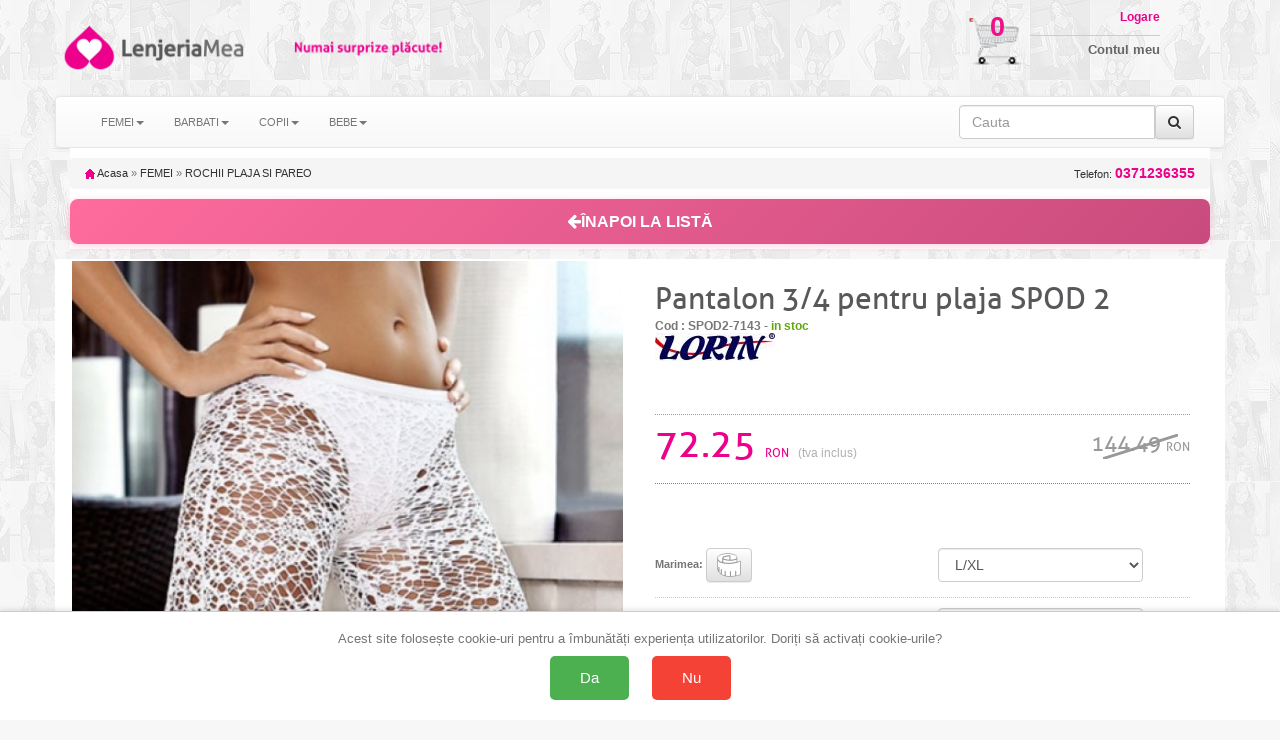

--- FILE ---
content_type: text/html; charset=UTF-8
request_url: https://www.lenjeriamea.ro/pantalon_3_4_pentru_plaja_spod_2-11956.html
body_size: 14921
content:
<!doctype html>
<html lang="ro">

<head>
    <title>72.25 ron | Pantalon 3/4 pentru plaja SPOD 2 </title>
    <meta charset="utf-8" />
    <meta name="robots" content="index,follow" />
    <!-- Connection hints -->
    <link rel="dns-prefetch" href="//www.googletagmanager.com">
    <link rel="preconnect" href="https://www.googletagmanager.com" crossorigin>
    <link rel="dns-prefetch" href="//connect.facebook.net">
    <link rel="dns-prefetch" href="//analytics.tiktok.com">
    <meta name="viewport" content="width=device-width,minimum-scale=1,initial-scale=1">
    <link rel="icon" href="/images/favicon.ico" type="image/x-icon">
    <script src="https://ajax.googleapis.com/ajax/libs/jquery/1.12.4/jquery.min.js"></script>
    <link rel="stylesheet" href="/css/bootstrap.css" />
    <link rel="stylesheet" href="/css/bootstrap-theme.min.css" />
    <script src="/js/bootstrap.js" defer></script>
    <link rel="stylesheet" href="/css/style.css" />
    <link rel="stylesheet" href="/css/font-awesome.css" />
    <script type="text/javascript" src="/fancybox/source/jquery.fancybox.pack.js?v=2.1.5" defer></script>
    <link href="/fancybox/source/jquery.fancybox.css" rel="stylesheet" type="text/css" media="all" />
        <script>
            document.addEventListener('ga4:ready', function () {
                try {
                    if (localStorage.getItem('consentStatus') === 'granted') {
                        var s=document.createElement('script');
                        s.src='https://www.google.com/recaptcha/enterprise.js?render=6LeU3tAqAAAAAAndd7n9lImksEx8B0TIzcr2v7LC';
                        s.async=true; (document.head||document.documentElement).appendChild(s);
                    }
                } catch(e){}
            }, { once:true });
        </script>
    <meta name="description" content="Pantalon 3/4 pentru plaja SPOD 2 , marca LORIN, la pret corect. Livrare rapida. Drept retur. Oferte, promotii, reduceri." />

    <link rel="canonical" href="https://www.lenjeriamea.ro/pantalon_3_4_pentru_plaja_spod_2-11956.html" />

        <meta property="og:title" content="72.25 ron | Pantalon 3/4 pentru plaja SPOD 2 " />
        <meta property="og:type" content="Product" />
                <meta property="og:image" content="https://cloud.ede.ro/pics/spod2-7143/l.jpg" />
    <meta property="og:description" content="Pantalon 3/4 pentru plaja SPOD 2 , marca LORIN, la pret corect. Livrare rapida. Drept retur. Oferte, promotii, reduceri." />
        <meta property="og:url" content="https://www.lenjeriamea.ro/pantalon_3_4_pentru_plaja_spod_2-11956.html" />
    <meta property="og:site_name" content="lenjeriamea.ro" />

    <meta property="article:publisher" content="" />
    <meta property="fb:app_id" content="4440012272750477" />
    <meta property="og:image:secure_url" content="https://cloud.ede.ro/pics/spod2-7143/l.jpg" />
    <meta property="og:image:width" content="400" />
    <meta property="og:image:height" content="266" />
    <meta property="og:image:alt" content="72.25 ron | Pantalon 3/4 pentru plaja SPOD 2 " />

    <meta name="twitter:card" content="summary_large_image">
    <meta name="twitter:title" content="72.25 ron | Pantalon 3/4 pentru plaja SPOD 2 ">
    <meta name="twitter:description" content="Pantalon 3/4 pentru plaja SPOD 2 , marca LORIN, la pret corect. Livrare rapida. Drept retur. Oferte, promotii, reduceri.">
    <meta name="twitter:image" content="https://cloud.ede.ro/pics/spod2-7143/l.jpg">

            <meta property="og:price:amount" content="72.25" />
        <meta property="og:price:currency" content="RON" />
        <meta property="product:price:amount" content="72.25" />
        <meta property="product:price:currency" content="RON" />
        <meta property="product:availability" content="In stock" />
        <meta property="product:condition" content="New" />
        <meta property="product:gender" content="female" />
                    <meta property="product:color" content="ALB" />
                            <meta property="product:size" content="L/XL" />
                    <meta property="product:size" content="S/M" />
                <meta property="og:rating" content="5" />
        <meta property="og:rating_scale" content="5" />
        <meta property="og:rating_count" content="20" />
        <script>
        $(document).ready(function() {
            $('[data-toggle="tooltip"]').tooltip();
        });
    </script>





<!-- Define dataLayer and gtag function (non-destructive) -->
<script>
    window.dataLayer = window.dataLayer || [];
    window.gtag = window.gtag || function(){ dataLayer.push(arguments); };
</script>

<!-- Set default consent before loading tag and expose a flag -->
<script>
    // Flag ca sa stim ca DEFAULT-ul a fost setat inainte de a incarca GA4
    window.__CONSENT_DEFAULT_SET__ = false;

    // Setăm starea implicită a consimțământului la "denied" pentru toate opțiunile, cu wait_for_update
    gtag('consent', 'default', {
        'ad_storage': 'denied',
        'ad_user_data': 'denied',
        'ad_personalization': 'denied',
        'analytics_storage': 'denied',
        'wait_for_update': 500
    });

    // Marcheaza ca default-ul a fost setat
    window.__CONSENT_DEFAULT_SET__ = true;
</script>

<!-- Pixel loader is handled by googlepixelga4.php; no duplicate loader here -->

<!-- Update consent settings based on localStorage if already set (fara page_view aici) -->
<script>
    var consentStatus = localStorage.getItem('consentStatus');
    if (consentStatus === 'granted') {
        gtag('consent', 'update', {
            'ad_storage': 'granted',
            'ad_user_data': 'granted',
            'ad_personalization': 'granted',
            'analytics_storage': 'granted'
        });
    try { window.dataLayer && window.dataLayer.push({ event: 'consent_update', consent: localStorage.getItem('consentStatus') }); } catch(e){}
        if (window.sendPageViewOnce) window.sendPageViewOnce();
    } else if (consentStatus === 'denied') {
        gtag('consent', 'update', {
            'ad_storage': 'denied',
            'ad_user_data': 'denied',
            'ad_personalization': 'denied',
            'analytics_storage': 'denied'
        });
    try { window.dataLayer && window.dataLayer.push({ event: 'consent_update', consent: localStorage.getItem('consentStatus') }); } catch(e){}
        if (window.sendPageViewOnce) window.sendPageViewOnce();
    }
</script>

<!-- Stiluri pentru bannerul de consimțământ -->
<style>
    #consent-banner {
        position: fixed;
        bottom: 0;
        left: 0;
        right: 0;
        background: #fff;
        border-top: 1px solid #ccc;
        padding: 20px;
        box-shadow: 0 -2px 5px rgba(0, 0, 0, 0.1);
        text-align: center;
        z-index: 9999;
    }

    #consent-banner p {
        margin: 0 0 10px;
        font-size: 1.2em;
    }

    #consent-banner button {
        margin: 0 10px;
        padding: 15px 30px;
        font-size: 1.4em;
        cursor: pointer;
        border: none;
        border-radius: 5px;
    }

    #consent-banner button#consent-yes {
        background-color: #4CAF50;
        /* verde pentru "Da" */
        color: #fff;
    }

    #consent-banner button#consent-no {
        background-color: #f44336;
        /* roșu pentru "Nu" */
        color: #fff;
    }

    @media (max-width: 480px) {
        #consent-banner {
            padding: 15px;
        }

        #consent-banner p {
            font-size: 1em;
        }

        #consent-banner button {
            padding: 10px 20px;
            font-size: 1.2em;
        }
    }
</style>

<!-- Bannerul de consimțământ -->
<div id="consent-banner" style="display:none;">
    <p>Acest site folosește cookie-uri pentru a îmbunătăți experiența utilizatorilor. Doriți să activați cookie-urile?</p>
    <button id="consent-yes">Da</button>
    <button id="consent-no">Nu</button>
</div>

<!-- Funcții de actualizare a consimțământului -->
<script>
    function consentGrantedAll() {
        gtag('consent', 'update', {
            'ad_storage': 'granted',
            'ad_user_data': 'granted',
            'ad_personalization': 'granted',
            'analytics_storage': 'granted'
        });
    }

    function consentDeniedAll() {
        gtag('consent', 'update', {
            'ad_storage': 'denied',
            'ad_user_data': 'denied',
            'ad_personalization': 'denied',
            'analytics_storage': 'denied'
        });
    }
</script>

<!-- Gestionarea bannerului de consimțământ -->
<script>
    // Dacă nu există o alegere salvată în localStorage, afișăm bannerul
    if (!localStorage.getItem('consentStatus')) {
        document.getElementById('consent-banner').style.display = 'block';
    }

    document.getElementById('consent-yes').addEventListener('click', function() {
        consentGrantedAll();
        localStorage.setItem('consentStatus', 'granted');
        document.getElementById('consent-banner').style.display = 'none';
    // Trimitem page_view o singura data, din pixel
    try { window.dataLayer && window.dataLayer.push({ event: 'consent_update', consent: localStorage.getItem('consentStatus') }); } catch(e){}
        if (window.sendPageViewOnce) window.sendPageViewOnce();
    });

    document.getElementById('consent-no').addEventListener('click', function() {
        consentDeniedAll();
        localStorage.setItem('consentStatus', 'denied');
    document.getElementById('consent-banner').style.display = 'none';
        try { window.dataLayer && window.dataLayer.push({ event: 'consent_update', consent: localStorage.getItem('consentStatus') }); } catch(e){}
        if (window.sendPageViewOnce) window.sendPageViewOnce();
    });
</script>
<!-- Google Tag Manager -->
<script>(function(w,d,s,l,i){w[l]=w[l]||[];w[l].push({'gtm.start':
new Date().getTime(),event:'gtm.js'});var f=d.getElementsByTagName(s)[0],
j=d.createElement(s),dl=l!='dataLayer'?'&l='+l:'';j.async=true;j.src=
'https://www.googletagmanager.com/gtm.js?id='+i+dl;f.parentNode.insertBefore(j,f);
})(window,document,'script','dataLayer','GTM-K7FHP9QK');</script>
<!-- End Google Tag Manager -->

<!-- googlepixel.php (GA4 with dedup guard and consent-gated loader) -->
<script>
// GA4 bootstrap with consent-gated load, single-init and dedup
(function(){
    window.dataLayer = window.dataLayer || [];
    window.gtag = window.gtag || function(){ dataLayer.push(arguments); };

    function loadGA4(){
        if (document.getElementById('gtag-js')) return;
        var s = document.createElement('script');
        s.async = true;
        s.src = 'https://www.googletagmanager.com/gtag/js?id=G-GSN8JPC2V3';
        s.id = 'gtag-js';
        (document.head || document.documentElement).appendChild(s);

        gtag('js', new Date());
        // IMPORTANT: no auto page_view; we send it once after consent decision
        gtag('config', 'G-GSN8JPC2V3', {
            send_page_view: false,
            transport_url: 'https://gtm.e-lenjerie.ro'
        });
    }

    // Initialize GA4 only once and only after consent default is set
    function waitConsentAndInit(){
        if (!window.__GA4_INIT__) {
            if (window.__CONSENT_DEFAULT_SET__) {
                window.__GA4_INIT__ = true;
                loadGA4();
                wrapPageViewDedup();
                setupDedupAndHelpers();
                return;
            }
        }
        setTimeout(waitConsentAndInit, 10);
    }

    // Intercept any page_view regardless of source and dedup globally
    function wrapPageViewDedup(){
        if (window.__GTAG_WRAPPED__) return;
        window.__GTAG_WRAPPED__ = true;
        var __orig_gtag = window.gtag;
        window.gtag = function(){
            try {
                if (arguments && arguments.length >= 2 && arguments[0] === 'event' && arguments[1] === 'page_view') {
                    if (window.__GA4_PAGE_VIEW_SENT__) return; // block duplicate page_view
                    window.__GA4_PAGE_VIEW_SENT__ = true;
                }
            } catch(e){}
            return __orig_gtag.apply(this, arguments);
        }
    }

    function setupDedupAndHelpers(){
        // In-memory sent keys (per page) and sessionStorage for purchases
        if (!window.__GA4_SENT__) window.__GA4_SENT__ = {};

        function stableStringify(obj){
            try {
                if (obj === null || typeof obj !== 'object') return JSON.stringify(obj);
                if (Array.isArray(obj)) return '[' + obj.map(stableStringify).join(',') + ']';
                var keys = Object.keys(obj).sort();
                var out = [];
                for (var i=0;i<keys.length;i++) out.push(JSON.stringify(keys[i])+':'+stableStringify(obj[keys[i]]));
                return '{' + out.join(',') + '}';
            } catch(e) { try { return JSON.stringify(obj); } catch(e2){ return String(obj); } }
        }

        window.__ga4KeyForEvent = function(name, params){
            try {
                if (name === 'purchase' && params && params.transaction_id)
                    return 'purchase:' + params.transaction_id;
                if (name === 'add_to_cart' && params && params.items && params.items.length) {
                    var it = params.items[0] || {};
                    return 'add_to_cart:' + (it.item_sku||it.item_id||'') + ':' + (it.size||'') + ':' + (it.color||'');
                }
                if (name === 'begin_checkout')
                    return 'begin_checkout:' + (params && params.items ? params.items.length : 0) + ':' + (params && params.value ? params.value : 0);
                if (name === 'view_item' && params && params.items && params.items.length) {
                    var it2 = params.items[0] || {};
                    return 'view_item:' + (it2.item_id||it2.item_sku||it2.item_name||'');
                }
                if (name === 'view_cart') {
                    var h='';
                    if (params && params.items) {
                        for (var i=0;i<params.items.length;i++) {
                            var it3 = params.items[i] || {};
                            h += (it3.item_id||'') + '-' + (it3.size||'') + '-' + (it3.color||'') + ';';
                        }
                    }
                    return 'view_cart:' + h;
                }
                if (name === 'search' && params && params.search_term)
                    return 'search:' + params.search_term;
                if (name === 'sign_up') return 'sign_up';
                return name + ':' + stableStringify(params || {});
            } catch(e) { return name; }
        };

        // Public sender that ensures one-shot per key; persists purchases across session
        window.sendGAEventOnce = function(name, params){
            var key = window.__ga4KeyForEvent(name, params);
            // Hard guard for page_view across the page
            if (name === 'page_view') {
                if (window.__GA4_PAGE_VIEW_SENT__) return;
                window.__GA4_PAGE_VIEW_SENT__ = true;
            }
            if (name === 'purchase' && params && params.transaction_id) {
                var skey = 'ga4:purchase:' + params.transaction_id;
                try {
                    if (sessionStorage.getItem(skey)) return; // already sent in this session
                    sessionStorage.setItem(skey, '1');
                } catch(e){}
            }
            if (window.__GA4_SENT__[key]) return; // already sent on this page
            window.__GA4_SENT__[key] = 1;
            var dbg = (location.search.indexOf('ga4debug=1') !== -1);
            if (dbg) console.log('[GA4 dedup]', name, params, 'key=', key);
            gtag('event', name, params || {});
        };

        // One-time page_view helper and auto-fire after decision known
        (function(){
            var __pv_sent = false;
            window.sendPageViewOnce = function(params){
                if (__pv_sent) return;
                __pv_sent = true;
                var p = params || {};
                p.send_to = 'G-GSN8JPC2V3';
                gtag('event', 'page_view', p);
            };

            document.addEventListener('DOMContentLoaded', function(){
                try {
                    var st = localStorage.getItem('consentStatus');
                    if (st === 'granted' || st === 'denied') {
                        window.sendPageViewOnce();
                    }
                } catch(e){}
            });
        })();

        // Semnalizeaza ca GA4 este complet pregatit (dedup + helpers incarcate)
        window.__GA4_READY__ = true;
        try { document.dispatchEvent(new Event('ga4:ready')); } catch(e){}
    }

    // Kick-off the gated initialization
    waitConsentAndInit();
})();
</script>

    <script>
                (function(name, params){
                    function fire(){
                        if (typeof sendGAEventOnce === 'function') {
                            sendGAEventOnce(name, params);
                        } else {
                            // fallback sigur: asteapta incarcarea gtag/helpers
                            setTimeout(fire, 50);
                        }
                    }
                    if (window.__GA4_READY__) {
                        fire();
                    } else {
                        document.addEventListener('ga4:ready', fire, { once:true });
                    }
                })('view_item', {"items":[{"item_name":"Pantalon 3\/4 pentru plaja SPOD 2 ","item_category":"ROCHII PLAJA SI PAREO","item_id":"SPOD2-7143","price":"72.25","currency":"RON","site":"www.lenjeriamea.ro","size":"L\/XL","color":"ALB","item_sku":"SPOD2-7143_L\/XL_ALB"}]});
    </script>


</head>
<body id="body">
<!-- Google Tag Manager (noscript) -->
<noscript><iframe src="https://www.googletagmanager.com/ns.html?id=GTM-K7FHP9QK"
height="0" width="0" style="display:none;visibility:hidden"></iframe></noscript>
<!-- End Google Tag Manager (noscript) -->

<script>
  window.dataLayer = window.dataLayer || [];
  dataLayer.push({"event":"view_item","event_id":"e8e7ba25b36eaf56","content_type":"product","currency":"RON","content_name":"Pantalon 3/4 pentru plaja SPOD 2 ","content_category":"ROCHII PLAJA SI PAREO","content_ids":["SPOD2-7143_LMR_L/XL_ALB","SPOD2-7143_LMR_S/M_ALB"],"value":72.25});
</script>


<!-- Top header bar (mobile only) -->
<div class="hidden-sm hidden-md hidden-lg" style="background:#fff;color:#000;text-align:center;padding:10px 18px;font-family:Arial, Helvetica, sans-serif;letter-spacing:1.2px;font-weight:700;font-size:24px;">
    <a href="/" title="Acasă" aria-label="Acasă LenjeriaMea.ro" style="color:inherit;text-decoration:none;display:inline-block;">LenjeriaMea.ro</a>
</div>

    <div class="container theme-showcase" role="main">
        <div class="hidden-xs row">
            <div class="col-xs-4 col-sm-6 col-md-4 col-lg-4 pad0">
                <div class="hidden-xs col-sm-2 col-md-2 col-lg-2 img100 pad0">
                    <a id="header_logo" href="/" title="Lenjeria Mea"><img class="logo" src="/img/logo_1.png" alt="Lenjeria Mea" />
                    </a>
                </div>
                <div class="col-xs-12 col-sm-4 col-md-4 col-lg-4 img100 pad0">
                    <a id="header_logo" href="/" title="Lenjeria Mea"><img class="logo" src="/img/logo_2.png" alt="Lenjeria Mea" />
                    </a>
                </div>
                <div class="hidden-xs col-sm-6 col-md-6 col-lg-6 img100 pad0">
                    <a id="header_logo" href="/" title="Lenjeria Mea"><img class="logo" src="/img/logo_3.png" alt="Lenjeria Mea" />
                    </a>
                </div>
            </div>
            <div class="col-xs-8 col-sm-6 col-md-8 col-lg-8 pad0">
                <div class="hidden-xs col-sm-6 col-md-8 col-lg-8 img100 pad0">
                </div>
                <div class="col-xs-12 col-sm-6 col-md-4 col-lg-4 pad0">

                    <div class="hidden-xs col-sm-4 col-md-3 col-lg-3 img100 pad0" style="position:relative">
                        <a href="/cart" title="Cosul meu de cumparaturi">
                            <img src="/img/cos_cumparaturi.png" class="cart_icon" />
                        </a>
                        <a href="/cart" title="Cosul meu de cumparaturi" class="cart_number">
                            0                        </a>
                    </div>
                    <div class="col-xs-12 col-sm-8 col-md-6 col-lg-6 img100 pad0 logbox">
                        <a href="my-account" class="login"><span class="hidden-xs">Logare</span></a>
                        <a href="my-account"><span class="hidden-xs">Contul meu</span></a>
                                            </div>
                </div>

            </div>
        </div>
        <div class="row">
            <nav class="navbar navbar-default">
                <div class="container-fluid">
                    <div class="navbar-header">
                        <button type="button" class="navbar-toggle collapsed" data-toggle="collapse" data-target="#bs-example-navbar-collapse-1" onclick="$('#id1').slideDown();$('#id2').slideUp();" aria-expanded="false">
                            <span class="sr-only">Toggle navigation</span>
                            <span class="icon-bar"></span>
                            <span class="icon-bar"></span>
                            <span class="icon-bar"></span>
                        </button>
                        
                        <button type="button" class="navbar-toggle collapsed buttonright" data-toggle="collapse" data-target="#infolinks" aria-expanded="false">
                            <span class="sr-only">Toggle navigation</span>
                            <a href="#" class="login"><span class="fa fa-info fa-2x hidden-sm hidden-md hidden-lg"></span></a>
                        </button>

                        <button type="button" class="navbar-toggle collapsed" data-toggle="collapse" data-target="#bs-example-navbar-collapse-1" onclick="$('#id2').slideDown();$('#id1').slideUp();" aria-expanded="false">
                            <span class="sr-only">Toggle navigation</span>
                            <a href="#" class="login"><span class="fa fa-search fa-2x hidden-sm hidden-md hidden-lg"></span></a>
                        </button>


                                                    <button type="button" class="navbar-toggle collapsed buttonright" aria-expanded="false">
                                <span class="sr-only">Toggle navigation</span>
                                <a href="my-account" class="login"><span class="fa fa-user-o fa-2x hidden-sm hidden-md hidden-lg"></span></a>
                            </button>
                        
                        <button type="button" class="navbar-toggle collapsed buttonright" aria-expanded="false">
                            <span class="sr-only">Toggle navigation</span>
                            <a href="cart" class="login"><span class="fa fa-shopping-cart fa-2x hidden-sm hidden-md hidden-lg"></span>
                                <span class="badge">0</span> </a>
                        </button>

                    </div>
                                        <!-- Collect the nav links, forms, and other content for toggling -->



                    <div class="collapse navbar-collapse" id="infolinks">
                        <ul class="nav navbar-nav hidden-sm hidden-md hidden-lg">
                                                            <li><a href="/info/contact_10.html">Contact</a></li>
                                                            <li><a href="/info/cum-cumpar_5.html">Cum cumpar</a></li>
                                                            <li><a href="/info/cum-platesc_8.html">Cum platesc</a></li>
                                                            <li><a href="/info/livrare_1.html">Livrare</a></li>
                                                            <li><a href="/info/termeni-si-conditii_3.html">Termeni si conditii</a></li>
                                                            <li><a href="/info/prelucrarea_datelor_44.html">Prelucrarea datelor cu caracter personal</a></li>
                                                            <li><a href="/info/politica-retur_101.html">Politica de retur</a></li>
                                                            <li><a href="/info/sfaturi-intretinere_9.html">Sfaturi intretinere</a></li>
                                                        <li><a href="http://www.anpc.gov.ro/">ANPC</a></li>
                        </ul>
                    </div>
                    <div class="collapse navbar-collapse" id="bs-example-navbar-collapse-1">
                        <ul class="nav navbar-nav" id="id1">
                                                            <li class="dropdown"><a class="dropdown-toggle" data-toggle="dropdown" role="button" aria-haspopup="true" aria-expanded="false" >FEMEI<span class="caret"></span></a>
                                                                            <ul class="dropdown-menu">
                                                                                            <li>
                                                    <a href="/categ-f-accesorii-acc-pag-1">
                                                        ACCESORII                                                    </a>
                                                </li>
                                                                                            <li>
                                                    <a href="/categ-f-bluze_si_topuri-blu-pag-1">
                                                        BLUZE si TOPURI                                                    </a>
                                                </li>
                                                                                            <li>
                                                    <a href="/categ-f-caciuli_fulare_manusi-cfm-pag-1">
                                                        CACIULI FULARE MANUSI                                                    </a>
                                                </li>
                                                                                            <li>
                                                    <a href="/categ-f-chiloti-chi-pag-1">
                                                        CHILOTI                                                    </a>
                                                </li>
                                                                                            <li>
                                                    <a href="/categ-f-ciorapi-cio-pag-1">
                                                        CIORAPI                                                    </a>
                                                </li>
                                                                                            <li>
                                                    <a href="/categ-f-colanti-col-pag-1">
                                                        COLANTI                                                    </a>
                                                </li>
                                                                                            <li>
                                                    <a href="/categ-f-corsete-cor-pag-1">
                                                        CORSETE                                                    </a>
                                                </li>
                                                                                            <li>
                                                    <a href="/categ-f-costume_de_baie-bai-pag-1">
                                                        COSTUME DE BAIE                                                    </a>
                                                </li>
                                                                                            <li>
                                                    <a href="/categ-f-furouri_si_jupe-fur-pag-1">
                                                        FUROURI SI JUPE                                                    </a>
                                                </li>
                                                                                            <li>
                                                    <a href="/categ-f-fuste-fus-pag-1">
                                                        FUSTE                                                    </a>
                                                </li>
                                                                                            <li>
                                                    <a href="/categ-f-haine_de_casa-hai-pag-1">
                                                        HAINE DE CASA                                                    </a>
                                                </li>
                                                                                            <li>
                                                    <a href="/categ-f-halate_de_baie_si_casa-hlb-pag-1">
                                                        HALATE DE BAIE si CASA                                                    </a>
                                                </li>
                                                                                            <li>
                                                    <a href="/categ-f-jachete-jac-pag-1">
                                                        JACHETE                                                    </a>
                                                </li>
                                                                                            <li>
                                                    <a href="/categ-f-lenjerie_modelatoare-mod-pag-1">
                                                        LENJERIE MODELATOARE                                                    </a>
                                                </li>
                                                                                            <li>
                                                    <a href="/categ-f-lenjerie_sexy-sxy-pag-1">
                                                        LENJERIE SEXY                                                    </a>
                                                </li>
                                                                                            <li>
                                                    <a href="/categ-f-lenjerie_termica-ter-pag-1">
                                                        LENJERIE TERMICA                                                    </a>
                                                </li>
                                                                                            <li>
                                                    <a href="/categ-f-lenjerie_tip_body-bod-pag-1">
                                                        LENJERIE tip BODY                                                    </a>
                                                </li>
                                                                                            <li>
                                                    <a href="/categ-f-mame_si_gravide-mam-pag-1">
                                                        MAME SI GRAVIDE                                                    </a>
                                                </li>
                                                                                            <li>
                                                    <a href="/categ-f-pantaloni-pan-pag-1">
                                                        PANTALONI                                                    </a>
                                                </li>
                                                                                            <li>
                                                    <a href="/categ-f-papuci_si_balerini_de_casa-pap-pag-1">
                                                        PAPUCI SI BALERINI DE CASA                                                    </a>
                                                </li>
                                                                                            <li>
                                                    <a href="/categ-f-pijamale-pij-pag-1">
                                                        PIJAMALE                                                    </a>
                                                </li>
                                                                                            <li>
                                                    <a href="/categ-f-plaja_soare_mare-plj-pag-1">
                                                        PLAJA SOARE MARE                                                    </a>
                                                </li>
                                                                                            <li>
                                                    <a href="/categ-f-rochii-roc-pag-1">
                                                        ROCHII                                                    </a>
                                                </li>
                                                                                            <li>
                                                    <a href="/categ-f-rochii_de_noapte-rcn-pag-1">
                                                        ROCHII DE NOAPTE                                                    </a>
                                                </li>
                                                                                            <li>
                                                    <a href="/categ-f-rochii_plaja_si_pareo-rpj-pag-1">
                                                        ROCHII PLAJA SI PAREO                                                    </a>
                                                </li>
                                                                                            <li>
                                                    <a href="/categ-f-salopete-slp-pag-1">
                                                        SALOPETE                                                    </a>
                                                </li>
                                                                                            <li>
                                                    <a href="/categ-f-sosete-sos-pag-1">
                                                        SOSETE                                                    </a>
                                                </li>
                                                                                            <li>
                                                    <a href="/categ-f-sutiene-bra-pag-1">
                                                        SUTIENE                                                    </a>
                                                </li>
                                                                                            <li>
                                                    <a href="/categ-f-veste-ves-pag-1">
                                                        VESTE                                                    </a>
                                                </li>
                                                                                            <li>
                                                    <a href="/categ-f-ambalaj_cadou-png-pag-1">
                                                        AMBALAJ CADOU                                                    </a>
                                                </li>
                                                                                    </ul>
                                                                    </li>
                                                            <li class="dropdown"><a class="dropdown-toggle" data-toggle="dropdown" role="button" aria-haspopup="true" aria-expanded="false" >BARBATI<span class="caret"></span></a>
                                                                            <ul class="dropdown-menu">
                                                                                            <li>
                                                    <a href="/categ-m-bluze_si_topuri-blu-pag-1">
                                                        BLUZE si TOPURI                                                    </a>
                                                </li>
                                                                                            <li>
                                                    <a href="/categ-m-caciuli_fulare_manusi-cfm-pag-1">
                                                        CACIULI FULARE MANUSI                                                    </a>
                                                </li>
                                                                                            <li>
                                                    <a href="/categ-m-chiloti-chi-pag-1">
                                                        CHILOTI                                                    </a>
                                                </li>
                                                                                            <li>
                                                    <a href="/categ-m-costume_de_baie-bai-pag-1">
                                                        COSTUME DE BAIE                                                    </a>
                                                </li>
                                                                                            <li>
                                                    <a href="/categ-m-haine_de_casa-hai-pag-1">
                                                        HAINE DE CASA                                                    </a>
                                                </li>
                                                                                            <li>
                                                    <a href="/categ-m-halate_de_baie_si_casa-hlb-pag-1">
                                                        HALATE DE BAIE si CASA                                                    </a>
                                                </li>
                                                                                            <li>
                                                    <a href="/categ-m-indispensabili-ind-pag-1">
                                                        INDISPENSABILI                                                    </a>
                                                </li>
                                                                                            <li>
                                                    <a href="/categ-m-lenjerie_termica-ter-pag-1">
                                                        LENJERIE TERMICA                                                    </a>
                                                </li>
                                                                                            <li>
                                                    <a href="/categ-m-pijamale-pij-pag-1">
                                                        PIJAMALE                                                    </a>
                                                </li>
                                                                                            <li>
                                                    <a href="/categ-m-rochii_de_noapte-rcn-pag-1">
                                                        ROCHII DE NOAPTE                                                    </a>
                                                </li>
                                                                                            <li>
                                                    <a href="/categ-m-sosete-sos-pag-1">
                                                        SOSETE                                                    </a>
                                                </li>
                                                                                    </ul>
                                                                    </li>
                                                            <li class="dropdown"><a class="dropdown-toggle" data-toggle="dropdown" role="button" aria-haspopup="true" aria-expanded="false" >COPII<span class="caret"></span></a>
                                                                            <ul class="dropdown-menu">
                                                                                            <li>
                                                    <a href="/categ-c-bluze_si_topuri-blu-pag-1">
                                                        BLUZE si TOPURI                                                    </a>
                                                </li>
                                                                                            <li>
                                                    <a href="/categ-c-caciuli_fulare_manusi-cfm-pag-1">
                                                        CACIULI FULARE MANUSI                                                    </a>
                                                </li>
                                                                                            <li>
                                                    <a href="/categ-c-chiloti-chi-pag-1">
                                                        CHILOTI                                                    </a>
                                                </li>
                                                                                            <li>
                                                    <a href="/categ-c-ciorapi-cio-pag-1">
                                                        CIORAPI                                                    </a>
                                                </li>
                                                                                            <li>
                                                    <a href="/categ-c-costume_de_baie-bai-pag-1">
                                                        COSTUME DE BAIE                                                    </a>
                                                </li>
                                                                                            <li>
                                                    <a href="/categ-c-haine_de_casa-hai-pag-1">
                                                        HAINE DE CASA                                                    </a>
                                                </li>
                                                                                            <li>
                                                    <a href="/categ-c-halate_de_baie_si_casa-hlb-pag-1">
                                                        HALATE DE BAIE si CASA                                                    </a>
                                                </li>
                                                                                            <li>
                                                    <a href="/categ-c-indispensabili-ind-pag-1">
                                                        INDISPENSABILI                                                    </a>
                                                </li>
                                                                                            <li>
                                                    <a href="/categ-c-palarii_si_sepci_de_vara-pal-pag-1">
                                                        PALARII SI SEPCI de VARA                                                    </a>
                                                </li>
                                                                                            <li>
                                                    <a href="/categ-c-papuci_si_balerini_de_casa-pap-pag-1">
                                                        PAPUCI SI BALERINI DE CASA                                                    </a>
                                                </li>
                                                                                            <li>
                                                    <a href="/categ-c-pijamale-pij-pag-1">
                                                        PIJAMALE                                                    </a>
                                                </li>
                                                                                            <li>
                                                    <a href="/categ-c-plaja_soare_mare-plj-pag-1">
                                                        PLAJA SOARE MARE                                                    </a>
                                                </li>
                                                                                            <li>
                                                    <a href="/categ-c-rochii_de_noapte-rcn-pag-1">
                                                        ROCHII DE NOAPTE                                                    </a>
                                                </li>
                                                                                            <li>
                                                    <a href="/categ-c-sosete-sos-pag-1">
                                                        SOSETE                                                    </a>
                                                </li>
                                                                                            <li>
                                                    <a href="/categ-c-sutiene-bra-pag-1">
                                                        SUTIENE                                                    </a>
                                                </li>
                                                                                    </ul>
                                                                    </li>
                                                            <li class="dropdown"><a class="dropdown-toggle" data-toggle="dropdown" role="button" aria-haspopup="true" aria-expanded="false" >BEBE<span class="caret"></span></a>
                                                                            <ul class="dropdown-menu">
                                                                                            <li>
                                                    <a href="/categ-b-ciorapi-cio-pag-1">
                                                        CIORAPI                                                    </a>
                                                </li>
                                                                                            <li>
                                                    <a href="/categ-b-sosete-sos-pag-1">
                                                        SOSETE                                                    </a>
                                                </li>
                                                                                    </ul>
                                                                    </li>
                                                    </ul>
                        <form class="navbar-form navbar-right" id="id2" onsubmit="event.preventDefault(); var term = this.cauta.value.trim(); if(term) window.location.href='/search-'+term.toLowerCase().replace(/\s+/g, '-').replace(/\//g, '_');">

                            <div class="input-group">
                                <input type="text" class="form-control" placeholder="Cauta" name="cauta" />

                                <span class="input-group-addon">
                                    <button type="submit" class="btn btn-default"><i class="fa fa-search" aria-hidden="true"></i></button>

                                </span>
                            </div>
                        </form>
                    </div>
                                    </div>
                            </nav>
        </div>

        <div class="row">
            <div class="col-xs-12">
                                    <form action="cos.htm" method="post" name="cosform">
        <input name="add" type="hidden" value="SPOD2-7143" />
    </form>
    <div class="breadcrumb">
        <a href="/" title="Inapoi acasa"><img src="/img/icon/home.gif" height="10" width="10" alt="Acasa" /> Acasa</a>
        <span class="navigation-pipe">&raquo;</span>
        <span><a href="/categ-f-femei--pag-1" title="">FEMEI</a></span>
        <span class="navigation-pipe">&raquo;</span>
        <span><a href="/categ-f-rochii plaja si pareo-rpj-pag-1">ROCHII PLAJA SI PAREO</a></span>
                <a class="breadcrumb_telefon" onclick="return false;" href="0371236355" name="0371236355" title="Comanda telefonic: 0371236355">
            Telefon: <strong>0371236355</strong>
        </a>
    </div>
     <div style="padding: 15px 0 5px 0; background-color: #FFF;">
        <button onclick="history.back()" class="btn btn-lg btn-block" style="background: linear-gradient(135deg, #ff6b9d 0%, #c94b7d 100%); border: none; padding: 12px 20px; border-radius: 8px; cursor: pointer; font-size: 16px; font-weight: 600; color: #fff; display: flex; align-items: center; justify-content: center; gap: 10px; transition: all 0.3s ease; width: 100%; box-shadow: 0 2px 8px rgba(255, 107, 157, 0.3);" onmouseover="this.style.transform='translateY(-2px)'; this.style.boxShadow='0 4px 12px rgba(255, 107, 157, 0.5)';" onmouseout="this.style.transform='translateY(0)'; this.style.boxShadow='0 2px 8px rgba(255, 107, 157, 0.3)';">
            <i class="fa fa-arrow-left" aria-hidden="true"></i> ÎNAPOI LA LISTĂ
        </button>
    </div>
    <div class="collapse" style="position: fixed; top:10px;left:0; z-index:100; width:100%;" role="alert" id="added">
        <div class="container theme-showcase" role="main">
            <div class="alert" id="addedtext" style="color: #58585a;background-color: #EeF3Fd;;border-color: #c2c9d6;">
                <h3 style="margin-top: 0;">Produsul <b><i id="addedprod"></i> Marime <i id="addedsize"></i> , Culoare <i id="addedcolor"></i> </b> a fost adaugat in cos.</h3>
                <div class="row">
                    <div class="col-xs-6 col-sm-3">
                        <a href="/cart" class="btn btn-default btn-lg btn-block" style="color: #58585a">
                            <i class="fa fa-shopping-cart fa-lg text-danger" aria-hidden="true"></i>
                            Vezi cosul
                        </a>
                    </div>
                    <div class="hidden-xs col-sm-6">
                    </div>
                    <div class="col-xs-6 col-sm-3">
                        <button class="btn btn-default btn-lg btn-block" style="color: #58585a" onclick="$('#added').slideUp()">
                            <i class="fa fa-hand-o-left fa-lg text-warning" aria-hidden="true"></i>
                            Continua <span class="hidden-xs">cumparaturile</span>
                        </button>
                    </div>
                </div>

            </div>
        </div>
    </div>
    <div class="row row-spaced">
        <div class="col-xs-12" style="background-color:#FFF; padding: 0; overflow: hidden;">
            <div class="col-xs-12 hidden-sm  hidden-md  hidden-lg">
                <h1 style="text-align: center; font-size: 24px;font-family: 'allerregular';">Pantalon 3/4 pentru plaja SPOD 2 </h1>
            </div>
            <div class="col-xs-12 col-sm-6 img100" itemscope itemtype="https://data-vocabulary.org/Product" style="padding: 2px;">
                <div class="col-xs-12 img100">
                    <img itemprop="image" src="https://cloud.ede.ro/pics/spod2-7143/xxl.jpg" id="bigpic" />
                    <script type="text/javascript">
                        $(document).ready(function() {
                            $.ajax({
                                url: "https://cloud.ede.ro/getextrapics.php?shop=LMR&code=spod2-7143&u=",
                                success: function(result) {
                                    if (result != 'NO')
                                        $("#extrapics").html(result);
                                }
                            });
                            $('.fancypic').fancybox({
                                'showNavArrows': true
                            });
                            $('#send_friend_button').fancybox({
                                'hideOnContentClick': false
                            });
                            $('#fancyhtml').fancybox();
                        });
                    </script>
                </div>
                <div id="extrapics" class="img25 col-xs-12"></div>
            </div>            <div class="col-xs-12 col-sm-6" id="produs" style="padding-right:35px;">
                <div class="row">
                    <div class="hidden-xs col-sm-12">
                        <h1 itemprop="name">Pantalon 3/4 pentru plaja SPOD 2 </h1>
                    </div>
                </div>
                <span class="out_of_stock">Cod : SPOD2-7143 - </span>
                <span class="in_stock">in stoc</span>
                <br>
                <a itemprop="brand" class="manufacturer" href="categ-f-categ-rpj-brand-lor-page-1" title="LORIN" alt='LORIN'><img src="https://cloud.ede.ro/brands/LOR-120.jpg"></a>
                <div class="share-buttons share-buttons-fb-like" data-style="button_count"></div>
                <div class="share-buttons share-buttons-pinterest" data-style="none"></div>
                <div class="clear"></div>
                <div class="content_prices clearfix" itemprop="offerDetails" itemscope itemtype="https://data-vocabulary.org/Offer">
                    <meta itemprop="currency" content="RON" />
                    <!-- prices -->
                    <div class="price border_bottom">
                        <div class="border_top">
                            <span itemprop="price" class="our_price_display" id="our_price_display">72.25 <em>RON</em> </span>
                            <span style="font-size:12px;color:#B0B0B0;">(tva inclus)</span>
                                                                                        <span itemprop="price" class="our_price_display" id="old_price_display">144.49 <em>RON</em> </span>
                                                    </div>
                    </div>
                    <p id="reduction_percent" style="display:none;"><span id="reduction_percent_display"></span></p>
                    <p id="reduction_amount" style="display:none"><span id="reduction_amount_display"></span></p>
                    <div class="clear"></div>
                    <div id="short_description_block" class="clearfix">
                        <div itemprop="description" id="short_description_content" class="rte align_justify"></div>
                    </div>
                    <!-- add to cart form-->
                                            <form id="buy_block" name="buyfrm" action="/cart" method="post">
                            <!-- hidden datas -->
                            <p class="hidden">
                                <input type="hidden" name="id_product" value="SPOD2-7143" />
                                <span itemprop="identifier" content="mpn:"></span>
                                <input type="hidden" name="qnt" value="1" />
                            </p>
                            <div class="col-xs-12">
                                <fieldset class="attribute_fieldset row row-spaced">
                                    <div class="row">
                                        <div class="col-xs-1 hidden-sm hidden-lg hidden-md"></div>
                                        <div class="col-xs-3 col-sm-6">
                                            <label class="attribute_label" for="group_2">Marimea:
                                                                                                    <a href="/tabelmarimi7647.html" id="fancyhtml" data-fancybox-type="iframe" class="btn btn-default" style="padding: 2px 8px;">
                                                        <img src='/images/sizechart.png' />
                                                    </a>
                                                                                            </label>
                                        </div>
                                        <div class="col-xs-7 col-sm-5">
                                            <select name="marime" onchange="verifica()" class="form-control">
                                                                                                    <option value="L/XL">L/XL</option>
                                                                                                    <option value="S/M">S/M</option>
                                                                                            </select>
                                        </div>
                                    </div>
                                </fieldset>
                                <fieldset class="attribute_fieldset row row-spaced row-topborder">
                                    <div class="row">
                                        <div class="col-xs-1 hidden-sm hidden-lg hidden-md"></div>
                                        <div class="col-xs-3 col-sm-6">
                                            <label class="attribute_label" for="group_3"><br>Culoarea: </label>
                                        </div>
                                        <div class="col-xs-7 col-sm-5">
                                            <select name="culoare" onchange="verifica()" class="form-control">
                                                                                                    <option value="ALB">ALB</option>
                                                                                            </select>
                                        </div>
                                    </div>
                                </fieldset>
                                <fieldset class="attribute_fieldset row row-spaced row-topborder">
                                    <div class="row">
                                        <div class="col-xs-1 hidden-sm hidden-lg hidden-md"></div>
                                        <div class="col-xs-3 col-sm-6">
                                            <label><br>Cantitate:</label>
                                        </div>
                                        <div class="col-xs-7 col-sm-5">
                                            <input type="text" name="qty" id="quantity_wanted" value="1" size="2" maxlength="3" onchange="verifica()" class="form-control" />
                                             <p id='disposhow'></p>
                                        </div>
                                    </div>
                                </fieldset>
                            </div>
                                                        <div class="content_prices clearfix">
                                <div class="row row-spaced">
                                    <div class="col-xs-1 hidden-sm hidden-lg hidden-md"></div>
                                    <div class="col-xs-10 col-sm-11">
                                        <button id="but_add_to_chart" class="btn btn-danger buttons_bottom_block" type="button" value="Add to cart" name="Submit" style="width:100%" onclick="addToCart()"> <i class="fa fa-cart-arrow-down" aria-hidden="true" style="margin-right: 10px;"></i> Adauga in cos</button>
                                    </div>
                                </div>
                                <div class="row row-spaced">
                                    <div class="col-xs-1 hidden-sm hidden-lg hidden-md"></div>
                                    <div class="col-xs-10 col-sm-11">
                                        <span class="phone_order">Comanda telefonic: <strong>0371236355</strong></span>
                                    </div>
                                </div>
                            </div>
                        </form>
                                    </div>
                <div class="clear"></div>
                <div class="row row-spaced">
                    <div class="col-xs-1 hidden-sm hidden-lg hidden-md"></div>
                    <div class="col-xs-10 col-sm-11">
                        <p align="justify">
	Pantalon 3/4 pentru plaja.
</p>
<p align="justify">
	<strong>Detalii importante referitoare la marimi:</strong>
</p>
<div align="justify">
	<ul>
		<li>
			<strong>S/M</strong> - circumferinta in talie a pantalonuilui este 62 cm (permite o intindere maxima de + 8 cm)
		</li>
		<li>
			<strong>L/XL</strong> - circumferinta in talie a pantalonuilui este 66 cm (permite o intindere maxima de + 8 cm)
		</li>
	</ul>
</div>                    </div>
                </div>
            </div>
        </div>
    </div>
    </div>
    </div>
    <div class="row row-spaced" style="overflow: hidden;">
        <div id="featured-products_block_center" class="col-xs-12" style="background-color:#fff">
            <h4>Alte produse asemanatoare</h4>
        </div>
    </div>
    <div class="row row-spaced">
        <div class="col-xs-12" style="background-color:#FFF">
                                        <div class="col-xs-12 col-sm-4 col-md-2 col-lg-2 img100">
                    <div class="embed-responsive embed-responsive-product">
                        <a title="Pantalon 3/4 pentru plaja SPOD 3" class="product_img_link" href="pantalon_3_4_pentru_plaja_spod_3-11957.html">
                            <img alt="" src="https://cloud.ede.ro/pics/spod3-7142/xl.jpg">
                            <span class="prodfurn">LORIN</span>
                            <h3>Pantalon 3/4 pentru plaja SPOD 3</h3>
                                                            <span style="display: inline;" class="reducere">137,61 <em>RON</em></span>
                                                        <span style="display: inline;" class="price">68,81 <em>RON</em></span>
                            <span class="availability">Disponibil</span>
                        </a>
                    </div>
                </div>
                            <div class="col-xs-12 col-sm-4 col-md-2 col-lg-2 img100">
                    <div class="embed-responsive embed-responsive-product">
                        <a title="Pantalon 3/4 pentru plaja SPOD 1 " class="product_img_link" href="pantalon_3_4_pentru_plaja_spod_1-11958.html">
                            <img alt="" src="https://cloud.ede.ro/pics/spod1-7144/xl.jpg">
                            <span class="prodfurn">LORIN</span>
                            <h3>Pantalon 3/4 pentru plaja SPOD 1 </h3>
                                                            <span style="display: inline;" class="reducere">143,11 <em>RON</em></span>
                                                        <span style="display: inline;" class="price">71,56 <em>RON</em></span>
                            <span class="availability">Disponibil</span>
                        </a>
                    </div>
                </div>
                            <div class="col-xs-12 col-sm-4 col-md-2 col-lg-2 img100">
                    <div class="embed-responsive embed-responsive-product">
                        <a title="Rochie de plaja MILENA " class="product_img_link" href="rochie_de_plaja_milena-11954.html">
                            <img alt="" src="https://cloud.ede.ro/pics/milena-7117/xl.jpg">
                            <span class="prodfurn">LORIN</span>
                            <h3>Rochie de plaja MILENA </h3>
                                                            <span style="display: inline;" class="reducere">254,68 <em>RON</em></span>
                                                        <span style="display: inline;" class="price">203,74 <em>RON</em></span>
                            <span class="availability">Disponibil</span>
                        </a>
                    </div>
                </div>
                            <div class="col-xs-12 col-sm-4 col-md-2 col-lg-2 img100">
                    <div class="embed-responsive embed-responsive-product">
                        <a title="Rochie de plaja BENISE 3 " class="product_img_link" href="rochie_de_plaja_benise_3-11665.html">
                            <img alt="" src="https://cloud.ede.ro/pics/benise3-7018/xl.jpg">
                            <span class="prodfurn">LORIN</span>
                            <h3>Rochie de plaja BENISE 3 </h3>
                                                            <span style="display: inline;" class="reducere">242,55 <em>RON</em></span>
                                                        <span style="display: inline;" class="price">121,28 <em>RON</em></span>
                            <span class="availability">Disponibil</span>
                        </a>
                    </div>
                </div>
                            <div class="col-xs-12 col-sm-4 col-md-2 col-lg-2 img100">
                    <div class="embed-responsive embed-responsive-product">
                        <a title="Rochie de plaja BENISE 2 " class="product_img_link" href="rochie_de_plaja_benise_2-11949.html">
                            <img alt="" src="https://cloud.ede.ro/pics/benise2-7113/xl.jpg">
                            <span class="prodfurn">LORIN</span>
                            <h3>Rochie de plaja BENISE 2 </h3>
                                                            <span style="display: inline;" class="reducere">254,68 <em>RON</em></span>
                                                        <span style="display: inline;" class="price">127,34 <em>RON</em></span>
                            <span class="availability">Disponibil</span>
                        </a>
                    </div>
                </div>
                            <div class="col-xs-12 col-sm-4 col-md-2 col-lg-2 img100">
                    <div class="embed-responsive embed-responsive-product">
                        <a title="Rochie de plaja BENISE" class="product_img_link" href="rochie_de_plaja_benise-11942.html">
                            <img alt="" src="https://cloud.ede.ro/pics/benise-7112/xl.jpg">
                            <span class="prodfurn">LORIN</span>
                            <h3>Rochie de plaja BENISE</h3>
                                                            <span style="display: inline;" class="reducere">252,25 <em>RON</em></span>
                                                        <span style="display: inline;" class="price">126,13 <em>RON</em></span>
                            <span class="availability">Disponibil</span>
                        </a>
                    </div>
                </div>
                        <script type="text/javascript">
                var stoc = new Array();
                var stof = new Array();
                var labelsInitialized = false; // store original option labels once
                
                                    stoc['L/XL'] = new Array();
                    stof['L/XL'] = new Array();
                                            stoc['L/XL']['ALB'] = 2;
                        stof['L/XL']['ALB'] = 0;
                                    stoc['S/M'] = new Array();
                    stof['S/M'] = new Array();
                                            stoc['S/M']['ALB'] = 14;
                        stof['S/M']['ALB'] = 0;
                
                // Helper to get total stock for a given size/color with safe fallbacks
                function getStock(sz, col) {
                    var a = (stoc[sz] && stoc[sz][col]) ? Math.abs(stoc[sz][col]) : 0;
                    var b = (stof[sz] && stof[sz][col]) ? Math.abs(stof[sz][col]) : 0;
                    return a + b;
                }

                function verifica() {
                    // Get selected values immediately to avoid timing issues
                    var selectedSize = document.buyfrm.marime.value;
                    var selectedColor = document.buyfrm.culoare.value;
                    
                    // Check if we're already processing this exact combination
                    var currentCombo = selectedSize + '_' + selectedColor;
                    if (window.isProcessing === currentCombo) {
                        return;
                    }
                    
                    // Mark as processing
                    window.isProcessing = currentCombo;
                    
                    // Execute immediately
                    executeVerifica(selectedSize, selectedColor);
                    
                    // Unmark after short delay
                    setTimeout(function() {
                        window.isProcessing = null;
                    }, 100);
                }
                
                function executeVerifica(selectedSize, selectedColor) {
                    
                    // Safely get stock values with fallback to 0
                    var stockFromC3 = (stoc[selectedSize] && stoc[selectedSize][selectedColor]) ? stoc[selectedSize][selectedColor] : 0;
                    var stockFromC4 = (stof[selectedSize] && stof[selectedSize][selectedColor]) ? stof[selectedSize][selectedColor] : 0;
                    
                    // Determine if this is supplier stock (c4 has negative value) or local stock
                    var isSupplierStock = (stockFromC4 < 0);
                    var stockLocal = isSupplierStock ? 0 : Math.abs(stockFromC3);
                    var stockSupplier = isSupplierStock ? Math.abs(stockFromC3) : 0;
                    
                    s = stockLocal + stockSupplier; // Total available stock
                    z = stockLocal; // Local stock only
                    
                    document.buyfrm.qnt.value = s;
                    c = document.buyfrm.qty.value * 1;
                    im = document.buyfrm.culoare.value;
                    im = im.replaceAll(' ', '+')
                    $('#bigpic').attr("src", "https://cloud.ede.ro/cpic/spod2-7143--xxl--" + im + ".jpg");
                    
                    // Clear any existing content in disposhow first
                    $('#disposhow').empty();
                    
                    // Initialize original labels once to avoid duplicating markers on each change
                    if (!labelsInitialized) {
                        $('#buy_block select[name="marime"] option').each(function () {
                            $(this).data('label', $(this).text());
                        });
                        $('#buy_block select[name="culoare"] option').each(function () {
                            $(this).data('label', $(this).text());
                        });
                        labelsInitialized = true;
                    }
                    
                    // Annotate sizes based on selected color
                    $('#buy_block select[name="marime"] option').each(function () {
                        var sizeVal = $(this).val();
                        var sForSize = getStock(sizeVal, selectedColor);
                        var base = $(this).data('label') || $(this).text();
                        var label = base + (sForSize > 0 ? '' : ' (indisponibil)');
                        $(this).text(label);
                        // Emphasize available options
                        $(this).css('font-weight', sForSize > 0 ? 'bold' : 'normal');
                    });

                    // Annotate colors based on selected size
                    $('#buy_block select[name="culoare"] option').each(function () {
                        var colorVal = $(this).val();
                        var sForColor = getStock(selectedSize, colorVal);
                        var base = $(this).data('label') || $(this).text();
                        var label = base + (sForColor > 0 ? '' : ' (indisponibil)');
                        $(this).text(label);
                        // Emphasize available options
                        $(this).css('font-weight', sForColor > 0 ? 'bold' : 'normal');
                    });
                    
                    // Update button and stock display
                    if (s == 0) {
                        $('.buttons_bottom_block').stop(true, true).slideUp();
                        $('#disposhow').html('<div style="background: linear-gradient(135deg, #fff5f5 0%, #fed7e2 100%); border: 2px solid #e53e3e; border-radius: 12px; padding: 20px; margin: 15px 0; text-align: center; box-shadow: 0 4px 12px rgba(229, 62, 62, 0.15); position: relative; overflow: hidden;"><div style="position: absolute; top: 0; left: 0; right: 0; height: 4px; background: linear-gradient(90deg, #e53e3e, #fc8181, #e53e3e); animation: shimmer 2s ease-in-out infinite;"></div><i class="fa fa-heart-o" style="color: #e53e3e; font-size: 24px; margin-bottom: 8px; display: block;"></i><span style="color: #742a2a; font-weight: 600; font-size: 18px; display: block; margin-bottom: 5px;">Combinația nu este disponibilă</span><span style="color: #9f2c2c; font-size: 14px;">Vă rugăm să alegeți altă mărime sau culoare</span></div><style>@keyframes shimmer { 0%, 100% { opacity: 0.8; } 50% { opacity: 1; } }</style>');
                    } else {
                        $('.buttons_bottom_block').stop(true, true).slideDown();
                        $('#but_add_to_chart').html('<i class="fa fa-cart-arrow-down" aria-hidden="true" style="margin-right: 10px;"></i> Adauga in cos').attr('style', 'width:100%');
                        $('#but_add_to_chart').prop('disabled', false);
                        txt = 'Cantitate disponibila ' + s + ' buc<br />';
                        
                        // Determine delivery time based on stock type
                        if (isSupplierStock) {
                            txt += 'Livrare 4-7 zile lucratoare';
                        } else {
                            txt += 'Livrare 1-2 zile lucratoare';
                        }
                        $('#disposhow').html(txt);
                    }
                    if ((document.buyfrm.qty.value > s) && (s != 0)) {
                        alert("Nu exista decat " + (s == 1 ? "o bucata" : s + " bucati") + " pe stoc !");
                        document.buyfrm.qty.value = s;
                    }
                }
                verifica();

                function addToCart() {
                    x = $('#buy_block').serialize();
                    $.get("ajax/cart.php?" + x, function(data) {

                        jd = JSON.parse(data);

                        $("#addedprod").html(jd["denumire"]);
                        $("#addedsize").html(jd["marime"]);
                        $("#addedcolor").html(jd["culoare"]);
                        $(".cart_number").html(jd["cartno"]);

                        $("#added").slideDown();

                        setTimeout(function() {
                            $('#added').slideUp();
                            // also pixel(s)
                        }, 4000);

                    });
                }
            </script>
                                </div>
        </div>
        <div class="row row-spaced" style="background-color:#fff;margin-top: 30px;">
            <hr />
        </div>
        <div class="row row-spaced" style="background-color:#fff">

            <div id="footer" class="col-xs-12 inside_footer">
                <div class="row row-spaced" style="background-color:#fff">
                    <div class="col-xs-12 col-sm-4 pay">
                        <img src="/banners/plata_cu_card_icon.jpg" alt="" />
                        <div class="text">
                            <div class="title">Plata cu cardul</div>
                            <div class="descr">De acum poti plati mai usor</div>
                        </div>
                    </div>
                    <div class="col-xs-12 col-sm-4 tranzaction">
                        <img src="/banners/tranzactions_secure_icon.jpg" alt="" />
                        <div class="text">
                            <div class="title">Tranzactii sigure si fara risc</div>
                            <div class="descr">Nu trebuie sa-ti mai fie frica de tranzactiile online, acum sunt tot mai sigur si protejate, iar daca nu-ti place produsul, acesta se poate returna usor.</div>
                        </div>
                    </div>
                    <div class="col-xs-12 col-sm-4 shipping">
                        <img src="/banners/free_shipping_icon.jpg" alt="" />
                        <div class="text">
                            <div class="title">Transport oriunde</div>
                            <div class="descr">Livram comanda ta oriunde te-ai afla. Costul de livrare variaza in functie de valoarea comenzii si poate fi chiar gratuit.</div>
                        </div>
                    </div>
                </div>
                <div class="row row-spaced" style="background-color:#fff; padding-top: 30px;">
                    <div class="col-xs-12 col-sm-8">
                        <div class="white_bg">
                            <div class="static_informations">
                                <div class="column">
                                    <img alt="" src="/img/noutati_icon.png" style="width: 5%" />
                                    <div class="text">
                                        <div class="title">Noutati</div>
                                        <div class="descr">
                                            Noul website <a href="https://lenjeriamea.ro">lenjeriamea.ro</a> aduce un plus de calitate clientilor printr-o gama de produse semnificativ imbunatatita. Multumim pentru suportul pe care ni l-ati oferit pana acum si va invitam sa descoperiti probabil cele mai frumoase modele de chiloti, pe care le-am selectat cu grija special pentru voi.
                                        </div>
                                    </div>
                                </div>
                                <br class="clear">
                            </div>
                        </div>
                    </div>
                    <!-- /wozia custom module -->
                    <!-- Block Newsletter module-->
                    <div id="newsletter_block_left" class="col-xs-12 col-sm-4">
                        <img src="/img/10_proc_discount.png" class="discount_value" />
                        <h4>Newsletter</h4>
                        <div class="subtitle">Nu rata reducerile si cele mai noi produse!</div>
                        <div class="col-xs-12">
                            <form action="/newsletter.htm" name="mc-embedded-subscribe-form" id="mc-embedded-subscribe-form" method="post">
                                <p>
                                    <input type="text" name="email" size="18" value="e-mailul dvs" onfocus="javascript:if(this.value=='e-mailul dvs')this.value='';" onblur="javascript:if(this.value=='')this.value='e-mailul dvs';" class="inputNew" />
                                    <!--<select name="action">
                     <option value="0">Abonare</option>
                     
                     <option value="1">Dezabonare</option>
                     
                     </select>-->
                                    <input type="submit" value="Aboneaza-ma" class="button_newsletter" name="submitNewsletter" />
                                    <input type="hidden" name="action" value="0" />
                                </p>
                            </form>
                        </div>
                    </div>
                </div>
                            </div>





        </div>
        <div class="row" style="border-top:1px solid #666">

            <div class="inside_footer">
                <div class="copyright">
                    <p>&copy; Copyright
                        2026, Duras Media</p>
                    <p>
                                                    <a href="/info/contact_10.html">
                                Contact                            </a> |
                                                    <a href="/info/cum-cumpar_5.html">
                                Cum cumpar                            </a> |
                                                    <a href="/info/cum-platesc_8.html">
                                Cum platesc                            </a> |
                                                    <a href="/info/livrare_1.html">
                                Livrare                            </a> |
                                                    <a href="/info/termeni-si-conditii_3.html">
                                Termeni si conditii                            </a> |
                                                    <a href="/info/prelucrarea_datelor_44.html">
                                Prelucrarea datelor cu caracter personal                            </a> |
                                                    <a href="/info/politica-retur_101.html">
                                Politica de retur                            </a> |
                                                    <a href="/info/sfaturi-intretinere_9.html">
                                Sfaturi intretinere                            </a> |
                        <a href="http://www.anpc.gov.ro/" title="ANPC" target="_blank">ANPC</a> | <a href="https://ec.europa.eu/consumers/odr/main/index.cfm?event=main.home.show&lng=RO">Platforma SOL</a> | <a href="https://anpc.ro/ce-este-sal/?ref=footer_3_6">Platforma SAL</a>
                        <br />
                    </p>
                </div>
                <div class="clear"></div>
            </div>

            <div class="row">
                <div align="center">
                    <a href="https://ec.europa.eu/consumers/odr/main/index.cfm?event=main.home.show&lng=RO"> <img src="/banners/anpc/anpc-sol.png" width="250" height="62" alt="anpc sol" longdesc="https://ec.europa.eu/consumers/odr/main/index.cfm?event=main.home.show&lng=RO" />
                        <a href="https://anpc.ro/ce-este-sal/?ref=footer_3_6"> <img src="/banners/anpc/anpc-sal.webp" width="250" height="62" alt="anpc sal" longdesc="https://anpc.ro/ce-este-sal/" />
                </div>
            </div>

        </div>
    </div>
    
    
   

                </body>

</html>

--- FILE ---
content_type: text/html; charset=UTF-8
request_url: https://cloud.ede.ro/getextrapics.php?shop=LMR&code=spod2-7143&u=
body_size: 87
content:
<a href="#" onclick="$('#bigpic').attr('src','https://cloud.ede.ro/pics/spod2-7143/xxl.jpg')"><img src="https://cloud.ede.ro/pics/spod2-7143/m.jpg" border="0" vspace="5" hspace="5" style=" border:solid 1px #cccccc;"  /></a><a href="#" onclick="$('#bigpic').attr('src','https://cloud.ede.ro/extrapics/big/spod2-7143/spod2-7143.jpg')"><img src="https://cloud.ede.ro/extrapics/mediu/spod2-7143/spod2-7143.jpg" border="0" vspace="5" hspace="5" style=" border:solid 1px #cccccc;"  /></a>